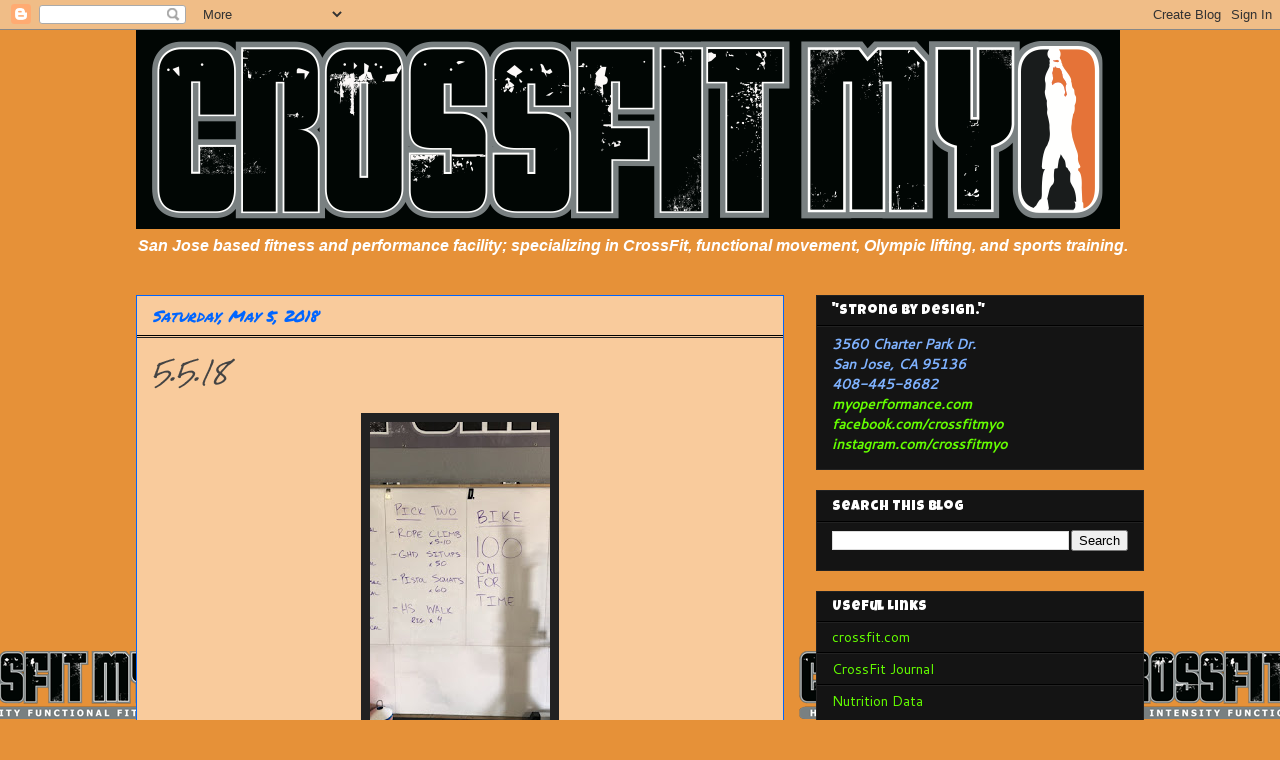

--- FILE ---
content_type: text/html; charset=UTF-8
request_url: https://myoperformance.blogspot.com/b/stats?style=WHITE_TRANSPARENT&timeRange=ALL_TIME&token=APq4FmBf7NXc8oRSOSsvu_fh_Ugn6SoZyjhbS1gkWJLXo1fUTT8LB5e6oSx9isi1O0rdeW3UDAQMUADar4pd3PCrSp1w81Ka8w
body_size: -14
content:
{"total":719023,"sparklineOptions":{"backgroundColor":{"fillOpacity":0.1,"fill":"#ffffff"},"series":[{"areaOpacity":0.3,"color":"#fff"}]},"sparklineData":[[0,9],[1,9],[2,7],[3,11],[4,9],[5,8],[6,9],[7,13],[8,10],[9,15],[10,17],[11,18],[12,17],[13,29],[14,51],[15,74],[16,64],[17,59],[18,47],[19,9],[20,49],[21,55],[22,33],[23,15],[24,11],[25,12],[26,15],[27,14],[28,100],[29,23]],"nextTickMs":276923}